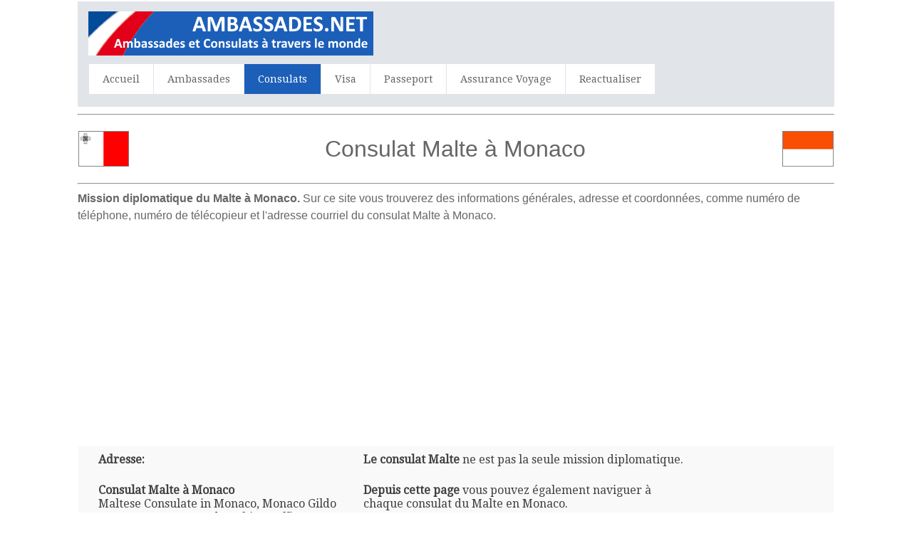

--- FILE ---
content_type: text/html; charset=UTF-8
request_url: https://www.ambassades.net/Consulat/459/Malte-a-Monaco
body_size: 8500
content:
<html>
<head>
<title>Consulat Malte à Monaco</title>
<meta name="description" content="Consulat Malte à Monaco,Monaco - Adresse - Téléphone et Fax - E-mail - des informations détaillées sur consulatMalte à Monaco,Monaco - Malte L'emplacement de consulat" />
<meta name="keywords" content="Consulat Malte a Monaco, Malte, Monaco, Monaco, consulat, consulats, ambassades, adresse, email, téléphone, fax, horaires d'ouverture, consul, visa, demande de visa, passeport" />
<meta http-equiv="Content-Type" content="text/html; charset=utf-8" />
<meta name="robots" content="index,follow">
<meta name="format-detection" content="telephone=no"/>
<meta name="viewport" content="width=device-width, initial-scale=1.0, user-scalable=yes">
<link rel="shortcut icon" href="https://www.ambassades.net/favicon.ico"  type="image/x-icon">
<link href='https://fonts.googleapis.com/css?family=Droid+Serif|Ubuntu' rel='stylesheet' type='text/css'>
<link rel="stylesheet" href="https://www.ambassades.net/css/normalize.css">
<link rel="stylesheet" href="https://www.ambassades.net/css/style.css">
<script src="https://www.ambassades.net/js/libs/modernizr-2.6.2.min.js"></script>
<style type="text/css">
<!--
#columnsdemo .grid_1,
#columnsdemo .grid_2,
#columnsdemo .grid_3,
#columnsdemo .grid_4,
{
text-align: center;
margin-top:20px;
padding:20px;
background:#dddddd;
border: 1px solid #dddddd
}
.auto-style1 {
	text-align: center;
}
.auto-style3 {
	font-size: medium;
}
-->
</style>
</head>
<body id="home">
    <header class="wrapper clearfix" style="width: 83%">
        <div id="banner">        
        	<div id="logo"><a href="https://www.ambassades.net/"><img src="https://www.ambassades.net/images/logo.png" alt="logo"></a></div> 
        </div>
        <nav id="topnav" role="navigation">
        <div class="menu-toggle">Menu</div>  
        	<ul class="srt-menu" id="menu-main-navigation">
            <li><a href="https://www.ambassades.net/index.php">Accueil</a></li>
            <li><a href="https://www.ambassades.net/index-e.php">Ambassades</a></li>
            <li class="current"><a href="https://www.ambassades.net/index-c.php">Consulats</a></li>
            <li><a href="https://www.ambassades.net/visa.php">Visa</a></li>
            <li><a href="https://www.ambassades.net/passeport.php">Passeport</a></li>
            <li><a href="https://www.ambassades.net/assurance-voyage.php">Assurance Voyage</a></li>
            <li><a href="https://www.ambassades.net/update.php">Reactualiser</a></li>
		</ul>     
		</nav>
    </header>
<div id="main" class="wrapper clearfix" style="width: 83%">  

       	<hr>
	<table style="width: 100%">
		<tr>
			<td style="width: 80px">
                                    <img src="https://www.ambassades.net/flags/Malta.png" style="height: 50px" width="75" alt="Malte Flag"></td>
			<td style="width: 980px" class="pagination-centered">
        <h1 class="auto-style1">Consulat Malte à Monaco</h1>
			</td>
			<td style="width: 80px">
                                    <img src="https://www.ambassades.net/flags/Monaco.png" style="height: 50px" width="75" alt="Monaco Flag"></td>
			</table>
        <hr><h2 class="auto-style3"><b>Mission diplomatique du Malte 
		à Monaco.</b> Sur ce site vous trouverez des 
		informations générales, adresse et coordonnées, comme numéro de 
		téléphone, numéro de télécopieur et l'adresse courriel du consulat Malte 
		à Monaco.</h2>
		<p class="auto-style1">
<script async src="https://pagead2.googlesyndication.com/pagead/js/adsbygoogle.js"></script>
<!-- consulate-new-resp-link -->
<ins class="adsbygoogle"
     style="display:block"
     data-ad-client="ca-pub-8611561112333725"
     data-ad-slot="4329024532"
     data-ad-format="link"></ins>
<script>
(adsbygoogle = window.adsbygoogle || []).push({});
</script>
		</p>
	<table style="width: 100%">
		<tr>
			<td>
<section id="features"  class="greysection vertical-padding">
	<div class="wrapper clearfix">
<div class="row vertical-padding">   	

<div class="grid_1" style="left: 0px; top: 0px">        	
<p><strong>Adresse:</strong></p>
<p><b>Consulat Malte à Monaco</b><br>Maltese  Consulate  in Monaco, Monaco
Gildo Pastor Center
7, Rue de Gabian, Office No. 706
98000 Monaco
Monaco
</p> 
<p><strong>Téléphone:</strong></p>
<p>(+377) 97704488
</p>
<p><strong>Fax:</strong></p>
<p>(+377) 93101277
</p>
<p><strong>E-mail:</strong></p>
<p>maltaconsul.monaco@gov.mt
</p>
<p><strong>Site web:</strong></p>
<p></p>
<p><strong>Consul:</strong></p>
<p>Mr Eugenio Tuillier   </p>
<p><strong>Consulat Heures:</strong></p>
<p>Sur rendez-vous</p>
<p style="text-align: center">
<style type="text/css">
.mobile-only-300x250 { display:inline-block; width: 300px; height: 250px; }
@media (max-width: 400px) { .mobile-only-300x250 { width: 300px; height: 250px; } }
@media (min-width:800px) { .mobile-only-300x250 { display: none; } }
</style>
<ins class="adsbygoogle mobile-only-300x250"
   data-ad-client="ca-pub-8611561112333725"
   data-ad-slot="3111323817"></ins>
<script async src="https://pagead2.googlesyndication.com/pagead/js/adsbygoogle.js"></script>
<script>(adsbygoogle = window.adsbygoogle || []).push({});</script>  
</p></div>
<div class="grid_2">            
<p><b>Le consulat Malte</b> ne est pas la seule mission 
diplomatique.</p>
<p><strong>Depuis cette page</strong> vous pouvez également naviguer à chaque 
consulat du Malte en Monaco.</p>
<p><img alt="" height="174" src="https://www.ambassades.net/images/amb.png" width="200"></p>
<p><b>Ambassade Malte en Monaco</b></p>
<p>Si vous n'êtes pas sûr le consulat est le mieux pour vous, nous vous 
conseillons de contacter l'
</p>
	<p><strong>Informations supplémentaires</strong></p>
<p>Remarque : les heures d'ouverture peuvent changer.</p>
<p><strong>Visiter le consulat</strong></p>
	<p>Contactez toujours le consulat Malte avant de vous y rendre.</p>
</div>
<div class="grid_4" style="right: 0px; top: 0px">            
	<p class="auto-style1">
<style type="text/css">
.contulate-new_responsive { width: 300px; height: 250px; }
@media(min-width: 500px) { .contulate-new_responsive { width: 300px; height: 250px; } }
@media(min-width: 800px) { .contulate-new_responsive { width: 160px; height: 600px; } }
</style>
<script async src="https://pagead2.googlesyndication.com/pagead/js/adsbygoogle.js"></script>
<!-- contulate-new_responsive -->
<ins class="adsbygoogle contulate-new_responsive"
     style="display:inline-block"
     data-ad-client="ca-pub-8611561112333725"
    data-ad-slot="6352552646"></ins>
<script>
(adsbygoogle = window.adsbygoogle || []).push({});
</script>
				</p>
			<table style="width: 100%">
			</table>
			</div>
     </div>
    </div>
</section>
</td>
		</tr>
	</table>
</div>
    <section id="columnsdemo" class="clearfix undersection vertical-padding" style="padding-bottom:80px;">
    <div class="wrapper clearfix" style="width: 83%">
	
		<p><br><strong>Autres consulats</strong></p>
		<p><b>Le Consulat Malte à Monaco</b> ne est 
		pas le seul consulat Malte dans la région.</p>
		<p>Pour votre commodité, nous avons également une liste ci-dessous tous 
		les autres consulats Malte à Monaco.</p>
		<p>Consulats Malte peuvent être trouvés dans les villes 
		suivantes:
<b>
<a target="_parent" href="https://www.ambassades.net/Consulat/459/Malte-a-Monaco">Monaco</a></b>
		</p>
<br>
	<p class="auto-style1">
			         <p class="auto-style1">
        <a target="_parent" rel="nofollow" href="https://www.ambassades.net/assurance-voyage.php">
    <picture>

   <source media="(min-width: 1200px)" srcset="https://www.ambassades.net/images/hotels2.gif">
    <source media="(min-width: 768px)" srcset="https://www.ambassades.net/images/hotels.gif">
    <img src="https://www.ambassades.net/images/hotels.gif"/>
    </picture> 
</a>		
</p>
        
        	
</div>
    </section>
<footer>

	<div id="colophon" class="wrapper clearfix" style="text-align: center">
    	www.ambassades.net - Remarque : ce site n'est pas le site officiel des 
		ambassades mentionnées. De plus, ce site n'est pas en liaison avec le 
		département des visa.<br><a class="underlink" href="https://www.ambassades.net/disclaimer-privacy-policy.php">
		Politique de confidentialité</a>		
		
		</div>
</footer>
<script src="https://ajax.googleapis.com/ajax/libs/jquery/1/jquery.min.js"></script>
<script>window.jQuery || document.write('<script src="https://www.ambassades.net/js/libs/jquery-1.9.0.min.js">\x3C/script>')</script>
<script src="https://www.ambassades.net/js/main.js"></script></body>
</html>



--- FILE ---
content_type: text/html; charset=utf-8
request_url: https://www.google.com/recaptcha/api2/aframe
body_size: 265
content:
<!DOCTYPE HTML><html><head><meta http-equiv="content-type" content="text/html; charset=UTF-8"></head><body><script nonce="-flokA3ibM6VXPA1cac8gw">/** Anti-fraud and anti-abuse applications only. See google.com/recaptcha */ try{var clients={'sodar':'https://pagead2.googlesyndication.com/pagead/sodar?'};window.addEventListener("message",function(a){try{if(a.source===window.parent){var b=JSON.parse(a.data);var c=clients[b['id']];if(c){var d=document.createElement('img');d.src=c+b['params']+'&rc='+(localStorage.getItem("rc::a")?sessionStorage.getItem("rc::b"):"");window.document.body.appendChild(d);sessionStorage.setItem("rc::e",parseInt(sessionStorage.getItem("rc::e")||0)+1);localStorage.setItem("rc::h",'1768991468044');}}}catch(b){}});window.parent.postMessage("_grecaptcha_ready", "*");}catch(b){}</script></body></html>